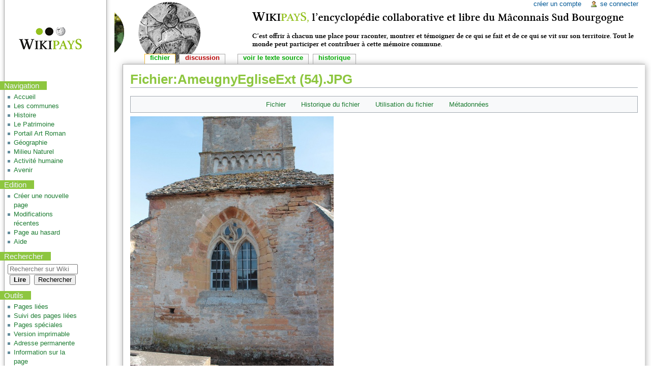

--- FILE ---
content_type: text/html; charset=UTF-8
request_url: https://wiki-macon-sud-bourgogne.fr/index.php?title=Fichier:AmeugnyEgliseExt_(54).JPG
body_size: 7068
content:
<!DOCTYPE html>
<html class="client-nojs" lang="fr" dir="ltr">
<head>
<meta charset="UTF-8"/>
<title>Fichier:AmeugnyEgliseExt (54).JPG — Wiki Mâcon Sud Bourgogne</title>
<script>document.documentElement.className = document.documentElement.className.replace( /(^|\s)client-nojs(\s|$)/, "$1client-js$2" );</script>
<script>(window.RLQ=window.RLQ||[]).push(function(){mw.config.set({"wgCanonicalNamespace":"File","wgCanonicalSpecialPageName":false,"wgNamespaceNumber":6,"wgPageName":"Fichier:AmeugnyEgliseExt_(54).JPG","wgTitle":"AmeugnyEgliseExt (54).JPG","wgCurRevisionId":21643,"wgRevisionId":21643,"wgArticleId":15811,"wgIsArticle":true,"wgIsRedirect":false,"wgAction":"view","wgUserName":null,"wgUserGroups":["*"],"wgCategories":[],"wgBreakFrames":false,"wgPageContentLanguage":"fr","wgPageContentModel":"wikitext","wgSeparatorTransformTable":[",\t."," \t,"],"wgDigitTransformTable":["",""],"wgDefaultDateFormat":"dmy","wgMonthNames":["","janvier","février","mars","avril","mai","juin","juillet","août","septembre","octobre","novembre","décembre"],"wgMonthNamesShort":["","jan","fév","mar","avr","mai","juin","juil","août","sep","oct","nov","déc"],"wgRelevantPageName":"Fichier:AmeugnyEgliseExt_(54).JPG","wgRelevantArticleId":15811,"wgRequestId":"aXTU1quovHCsMoJcJv8qdgAADWU","wgIsProbablyEditable":false,"wgRestrictionEdit":[],"wgRestrictionMove":[],"wgRestrictionUpload":[],"wgWikiEditorEnabledModules":{"toolbar":false,"dialogs":false,"preview":false,"publish":false},"wgPreferredVariant":"fr","wgMFDisplayWikibaseDescriptions":{"search":false,"nearby":false,"watchlist":false,"tagline":false}});mw.loader.state({"site.styles":"ready","noscript":"ready","user.styles":"ready","user":"ready","user.options":"loading","user.tokens":"loading","filepage":"ready","mediawiki.action.view.filepage":"ready","mediawiki.legacy.shared":"ready","mediawiki.legacy.commonPrint":"ready","mediawiki.sectionAnchor":"ready","mediawiki.skinning.interface":"ready","mediawiki.skinning.content.externallinks":"ready","skins.monobook.styles":"ready"});mw.loader.implement("user.options@1x2qlv5",function($,jQuery,require,module){mw.user.options.set({"variant":"fr"});});mw.loader.implement("user.tokens@1g18cwe",function ( $, jQuery, require, module ) {
mw.user.tokens.set({"editToken":"+\\","patrolToken":"+\\","watchToken":"+\\","csrfToken":"+\\"});/*@nomin*/;

});mw.loader.load(["mediawiki.action.view.postEdit","mediawiki.action.view.metadata","site","mediawiki.page.startup","mediawiki.user","mediawiki.hidpi","mediawiki.page.ready","mediawiki.searchSuggest"]);});</script>
<link rel="stylesheet" href="/load.php?debug=false&amp;lang=fr&amp;modules=mediawiki.action.view.filepage%7Cmediawiki.legacy.commonPrint%2Cshared%7Cmediawiki.sectionAnchor%7Cmediawiki.skinning.content.externallinks%7Cmediawiki.skinning.interface%7Cskins.monobook.styles&amp;only=styles&amp;skin=monobook"/>
<script async="" src="/load.php?debug=false&amp;lang=fr&amp;modules=startup&amp;only=scripts&amp;skin=monobook"></script>
<!--[if IE 6]><link rel="stylesheet" href="/skins/MonoBook/IE60Fixes.css?303" media="screen"/><![endif]--><!--[if IE 7]><link rel="stylesheet" href="/skins/MonoBook/IE70Fixes.css?303" media="screen"/><![endif]-->
<meta name="ResourceLoaderDynamicStyles" content=""/>
<link rel="stylesheet" href="/load.php?debug=false&amp;lang=fr&amp;modules=site.styles&amp;only=styles&amp;skin=monobook"/>
<meta name="generator" content="MediaWiki 1.29.0"/>
<link rel="shortcut icon" href="/favicon.ico"/>
<link rel="search" type="application/opensearchdescription+xml" href="/opensearch_desc.php" title="Wiki Mâcon Sud Bourgogne (fr)"/>
<link rel="EditURI" type="application/rsd+xml" href="https://wiki-macon-sud-bourgogne.fr/api.php?action=rsd"/>
<link rel="copyright" href="https://creativecommons.org/licenses/by/4.0/"/>
<link rel="alternate" type="application/atom+xml" title="Flux Atom de Wiki Mâcon Sud Bourgogne" href="/index.php?title=Sp%C3%A9cial:Modifications_r%C3%A9centes&amp;feed=atom"/>
</head>
<body class="mediawiki ltr sitedir-ltr mw-hide-empty-elt ns-6 ns-subject page-Fichier_AmeugnyEgliseExt_54_JPG rootpage-Fichier_AmeugnyEgliseExt_54_JPG skin-monobook action-view"><div id="globalWrapper">
		<div id="column-content">
			<div id="content" class="mw-body" role="main">
				<a id="top"></a>
				
				<div class="mw-indicators mw-body-content">
</div>
				<h1 id="firstHeading" class="firstHeading" lang="fr">Fichier:AmeugnyEgliseExt (54).JPG</h1>
				
				<div id="bodyContent" class="mw-body-content">
					<div id="siteSub">De Wiki Mâcon Sud Bourgogne</div>
					<div id="contentSub"></div>
										<div id="jump-to-nav" class="mw-jump">Aller à : <a href="#column-one">navigation</a>, <a href="#searchInput">rechercher</a></div>

					<!-- start content -->
					<div id="mw-content-text"><ul id="filetoc"><li><a href="#file">Fichier</a></li>
<li><a href="#filehistory">Historique du fichier</a></li>
<li><a href="#filelinks">Utilisation du fichier</a></li>
<li><a href="#metadata">Métadonnées</a></li></ul><div class="fullImageLink" id="file"><a href="/images/0/01/AmeugnyEgliseExt_%2854%29.JPG"><img alt="Fichier:AmeugnyEgliseExt (54).JPG" src="/images/thumb/0/01/AmeugnyEgliseExt_%2854%29.JPG/400px-AmeugnyEgliseExt_%2854%29.JPG" width="400" height="600" srcset="/images/thumb/0/01/AmeugnyEgliseExt_%2854%29.JPG/600px-AmeugnyEgliseExt_%2854%29.JPG 1.5x, /images/thumb/0/01/AmeugnyEgliseExt_%2854%29.JPG/800px-AmeugnyEgliseExt_%2854%29.JPG 2x" /></a><div class="mw-filepage-resolutioninfo">Taille de cet aperçu&#160;: <a href="/images/thumb/0/01/AmeugnyEgliseExt_%2854%29.JPG/400px-AmeugnyEgliseExt_%2854%29.JPG" class="mw-thumbnail-link">400 × 600 pixels</a>. <span class="mw-filepage-other-resolutions">Autres résolutions&#160;: <a href="/images/thumb/0/01/AmeugnyEgliseExt_%2854%29.JPG/160px-AmeugnyEgliseExt_%2854%29.JPG" class="mw-thumbnail-link">160 × 240 pixels</a> | <a href="/images/0/01/AmeugnyEgliseExt_%2854%29.JPG" class="mw-thumbnail-link">1 152 × 1 728 pixels</a>.</span></div></div>
<div class="fullMedia"><a href="/images/0/01/AmeugnyEgliseExt_%2854%29.JPG" class="internal" title="AmeugnyEgliseExt (54).JPG">Fichier d&#39;origine</a> &#8206;<span class="fileInfo">(1 152 × 1 728 pixels, taille du fichier&#160;: 521 Kio, type MIME&#160;: <span class="mime-type">image/jpeg</span>)</span>
</div>
<div id="mw-imagepage-content" lang="fr" dir="ltr" class="mw-content-ltr">
<!-- 
NewPP limit report
Cached time: 20260124141902
Cache expiry: 86400
Dynamic content: false
CPU time usage: 0.000 seconds
Real time usage: 0.000 seconds
Preprocessor visited node count: 0/1000000
Preprocessor generated node count: 2/1000000
Post‐expand include size: 0/2097152 bytes
Template argument size: 0/2097152 bytes
Highest expansion depth: 0/40
Expensive parser function count: 0/100
-->
<!--
Transclusion expansion time report (%,ms,calls,template)
100.00%    0.000      1 -total
-->

<!-- Saved in parser cache with key wikimacoambdd:pcache:idhash:15811-0!*!*!*!*!*!* and timestamp 20260124141902 and revision id 21643
 -->
</div><h2 id="filehistory">Historique du fichier</h2>
<div id="mw-imagepage-section-filehistory">
<p>Cliquer sur une date et heure pour voir le fichier tel qu'il était à ce moment-là.
</p>
<table class="wikitable filehistory">
<tr><th></th><th>Date et heure</th><th>Vignette</th><th>Dimensions</th><th>Utilisateur</th><th>Commentaire</th></tr>
<tr><td>actuel</td><td class='filehistory-selected' style='white-space: nowrap;'><a href="/images/0/01/AmeugnyEgliseExt_%2854%29.JPG">30 novembre 2020 à 21:57</a></td><td><a href="/images/0/01/AmeugnyEgliseExt_%2854%29.JPG"><img alt="Vignette pour la version du 30 novembre 2020 à 21:57" src="/images/thumb/0/01/AmeugnyEgliseExt_%2854%29.JPG/80px-AmeugnyEgliseExt_%2854%29.JPG" width="80" height="120" /></a></td><td>1 152 × 1 728 <span style="white-space: nowrap;">(521 Kio)</span></td><td><a href="/index.php?title=Utilisateur:CEP&amp;action=edit&amp;redlink=1" class="new mw-userlink" title="Utilisateur:CEP (page inexistante)"><bdi>CEP</bdi></a><span style="white-space: nowrap;"> <span class="mw-usertoollinks">(<a href="/index.php?title=Discussion_utilisateur:CEP&amp;action=edit&amp;redlink=1" class="new mw-usertoollinks-talk" title="Discussion utilisateur:CEP (page inexistante)">discussion</a> | <a href="/index.php?title=Sp%C3%A9cial:Contributions/CEP" class="mw-usertoollinks-contribs" title="Spécial:Contributions/CEP">contributions</a>)</span></span></td><td dir="ltr"></td></tr>
</table>

</div>
<ul>
<li id="mw-imagepage-upload-disallowed">Vous ne pouvez pas remplacer ce fichier.</li>
</ul>
<h2 id="filelinks">Utilisation du fichier</h2>
<div id='mw-imagepage-section-linkstoimage'>
<p>La page suivante utilise ce fichier&#160;:
</p><ul class="mw-imagepage-linkstoimage">
<li class="mw-imagepage-linkstoimage-ns0"><a href="/index.php?title=Eglise_Notre-Dame-de-l%27Assomption_%C3%A0_Ameugny" title="Eglise Notre-Dame-de-l'Assomption à Ameugny">Eglise Notre-Dame-de-l&#039;Assomption à Ameugny</a></li>
</ul>
</div>
<h2 id="metadata">Métadonnées</h2>
<div class="mw-imagepage-section-metadata">Ce fichier contient des informations supplémentaires, probablement ajoutées par l'appareil photo numérique ou le numériseur utilisé pour le créer. 
Si le fichier a été modifié depuis son état original, certains détails peuvent ne pas refléter entièrement l'image modifiée.<table id="mw_metadata" class="mw_metadata">
<tr class="exif-make">
<th>Fabricant de l'appareil photo</th>
<td>Canon</td>
</tr><tr class="exif-model">
<th>Modèle de l'appareil photo</th>
<td>Canon EOS 600D</td>
</tr><tr class="exif-exposuretime">
<th>Temps d'exposition</th>
<td>1/80 s (0,0125 s)</td>
</tr><tr class="exif-fnumber">
<th>Ouverture</th>
<td>f/5,6</td>
</tr><tr class="exif-isospeedratings">
<th>Sensibilité ISO</th>
<td>100</td>
</tr><tr class="exif-datetimeoriginal">
<th>Date de la prise originelle</th>
<td>10 juillet 2019 à 19:28</td>
</tr><tr class="exif-focallength">
<th>Longueur focale</th>
<td>18 mm</td>
</tr><tr class="exif-imagewidth collapsable">
<th>Largeur</th>
<td>3 456 px</td>
</tr><tr class="exif-imagelength collapsable">
<th>Hauteur</th>
<td>5 184 px</td>
</tr><tr class="exif-bitspersample collapsable">
<th>Bits par composante</th>
<td><ul><li>8</li>
<li>8</li>
<li>8</li></ul></td>
</tr><tr class="exif-photometricinterpretation collapsable">
<th>Modèle colorimétrique</th>
<td>RGB</td>
</tr><tr class="exif-orientation collapsable">
<th>Orientation</th>
<td>Normale</td>
</tr><tr class="exif-samplesperpixel collapsable">
<th>Composantes par pixel</th>
<td>3</td>
</tr><tr class="exif-xresolution collapsable">
<th>Résolution horizontale</th>
<td>24 ppp</td>
</tr><tr class="exif-yresolution collapsable">
<th>Résolution verticale</th>
<td>24 ppp</td>
</tr><tr class="exif-software collapsable">
<th>Logiciel utilisé</th>
<td>Adobe Photoshop 21.2 (Windows)</td>
</tr><tr class="exif-datetime collapsable">
<th>Date de modification du fichier</th>
<td>12 août 2020 à 16:27</td>
</tr><tr class="exif-ycbcrpositioning collapsable">
<th>Positionnement YCbCr</th>
<td>Co-situé</td>
</tr><tr class="exif-exposureprogram collapsable">
<th>Programme d'exposition</th>
<td>Programme normal</td>
</tr><tr class="exif-exifversion collapsable">
<th>Version EXIF</th>
<td>2.3</td>
</tr><tr class="exif-datetimedigitized collapsable">
<th>Date de la numérisation</th>
<td>10 juillet 2019 à 19:28</td>
</tr><tr class="exif-componentsconfiguration collapsable">
<th>Signification de chaque composante</th>
<td><ol><li>Y</li>
<li>Cb</li>
<li>Cr</li>
<li>N'existe pas</li></ol></td>
</tr><tr class="exif-shutterspeedvalue collapsable">
<th>vitesse d'obturation de l'APEX</th>
<td>6,375</td>
</tr><tr class="exif-aperturevalue collapsable">
<th>Ouverture de l'APEX</th>
<td>5</td>
</tr><tr class="exif-exposurebiasvalue collapsable">
<th>Correction d'exposition</th>
<td>0</td>
</tr><tr class="exif-maxaperturevalue collapsable">
<th>Ouverture maximale</th>
<td>3,625 APEX (f/3,51)</td>
</tr><tr class="exif-meteringmode collapsable">
<th>Mode de mesure</th>
<td>Modèle</td>
</tr><tr class="exif-flash collapsable">
<th>Flash</th>
<td>Flash non déclenché, suppression du flash obligatoire</td>
</tr><tr class="exif-subsectime collapsable">
<th>Date de modification</th>
<td>00</td>
</tr><tr class="exif-subsectimeoriginal collapsable">
<th>Date de la prise originelle</th>
<td>00</td>
</tr><tr class="exif-subsectimedigitized collapsable">
<th>Date de la numérisation</th>
<td>00</td>
</tr><tr class="exif-flashpixversion collapsable">
<th>Version FlashPix supportée</th>
<td>0 100</td>
</tr><tr class="exif-colorspace collapsable">
<th>Espace colorimétrique</th>
<td>sRGB</td>
</tr><tr class="exif-focalplanexresolution collapsable">
<th>Résolution horizontale du plan focal</th>
<td>5 728,1767955801</td>
</tr><tr class="exif-focalplaneyresolution collapsable">
<th>Résolution verticale du plan focal</th>
<td>5 808,4033613445</td>
</tr><tr class="exif-focalplaneresolutionunit collapsable">
<th>Unité de résolution du plan focal</th>
<td>Pouce</td>
</tr><tr class="exif-customrendered collapsable">
<th>Rendu personnalisé</th>
<td>Procédé normal</td>
</tr><tr class="exif-exposuremode collapsable">
<th>Mode d'exposition</th>
<td>Automatique</td>
</tr><tr class="exif-whitebalance collapsable">
<th>Balance des blancs</th>
<td>Manuelle</td>
</tr><tr class="exif-scenecapturetype collapsable">
<th>Type de capture de la scène</th>
<td>Standard</td>
</tr><tr class="exif-serialnumber collapsable">
<th>Numéro de série de l'appareil photo</th>
<td>073023027793</td>
</tr><tr class="exif-lens collapsable">
<th>Lentille utilisée</th>
<td>EF-S18-55mm f/3.5-5.6 IS II</td>
</tr><tr class="exif-rating collapsable">
<th>Note (sur 5)</th>
<td>0</td>
</tr><tr class="exif-datetimemetadata collapsable">
<th>Date de la dernière modification des métadonnées</th>
<td>12 août 2020 à 18:27</td>
</tr><tr class="exif-originaldocumentid collapsable">
<th>Identifiant unique du document original</th>
<td>943445F7B7A8994856E99B4832827C1C</td>
</tr></table>
</div>
</div><div class="printfooter">
Récupérée de «&#160;<a dir="ltr" href="https://wiki-macon-sud-bourgogne.fr/index.php?title=Fichier:AmeugnyEgliseExt_(54).JPG&amp;oldid=21643">https://wiki-macon-sud-bourgogne.fr/index.php?title=Fichier:AmeugnyEgliseExt_(54).JPG&amp;oldid=21643</a>&#160;»</div>
					<div id="catlinks" class="catlinks catlinks-allhidden" data-mw="interface"></div>					<!-- end content -->
										<div class="visualClear"></div>
				</div>
			</div>
					</div>
		<div id="column-one">
			<h2>Menu de navigation</h2>
					<div id="p-cactions" class="portlet" role="navigation">
			<h3>Affichages</h3>

			<div class="pBody">
				<ul>
				<li id="ca-nstab-image" class="selected"><a href="/index.php?title=Fichier:AmeugnyEgliseExt_(54).JPG" title="Voir la page du fichier [c]" accesskey="c">Fichier</a></li>
				<li id="ca-talk" class="new"><a href="/index.php?title=Discussion_fichier:AmeugnyEgliseExt_(54).JPG&amp;action=edit&amp;redlink=1" rel="discussion" title="Discussion au sujet de cette page de contenu [t]" accesskey="t">Discussion</a></li>
				<li id="ca-viewsource"><a href="/index.php?title=Fichier:AmeugnyEgliseExt_(54).JPG&amp;action=edit" title="Cette page est protégée.&#10;Vous pouvez toutefois en visualiser la source. [e]" accesskey="e">Voir le texte source</a></li>
				<li id="ca-history"><a href="/index.php?title=Fichier:AmeugnyEgliseExt_(54).JPG&amp;action=history" title="Les versions passées de cette page (avec leurs contributeurs) [h]" accesskey="h">Historique</a></li>
				</ul>
							</div>
		</div>
				<div class="portlet" id="p-personal" role="navigation">
				<h3>Outils personnels</h3>

				<div class="pBody">
					<ul>
													<li id="pt-createaccount"><a href="/index.php?title=Sp%C3%A9cial:Cr%C3%A9er_un_compte&amp;returnto=Fichier%3AAmeugnyEgliseExt+%2854%29.JPG" title="Il vous est conseillé de créer un compte et de vous connecter ; cependant, ce n’est pas obligatoire">Créer un compte</a></li>
													<li id="pt-login"><a href="/index.php?title=Sp%C3%A9cial:Connexion&amp;returnto=Fichier%3AAmeugnyEgliseExt+%2854%29.JPG" title="Il est recommandé de vous identifier ; ce n'est cependant pas obligatoire. [o]" accesskey="o">Se connecter</a></li>
											</ul>
				</div>
			</div>
			<div class="portlet" id="p-logo" role="banner">
				<a href="/index.php?title=Accueil" class="mw-wiki-logo" title="Page principale"></a>
			</div>
				<div class="generated-sidebar portlet" id="p-navigation" role="navigation">
		<h3>Navigation</h3>
		<div class="pBody">
							<ul>
											<li id="n-mainpage-description"><a href="/index.php?title=Accueil" title="Aller à l'accueil [z]" accesskey="z">Accueil</a></li>
											<li id="n-Les-communes"><a href="/index.php?title=Cat%C3%A9gorie:Liste_des_communes_du_Pays_Sud_Bourgogne">Les communes</a></li>
											<li id="n-Histoire"><a href="/index.php?title=Portail1:Histoire">Histoire</a></li>
											<li id="n-Le-Patrimoine"><a href="/index.php?title=Portail4:Le_Patrimoine">Le Patrimoine</a></li>
											<li id="n-Portail-Art-Roman"><a href="/index.php?title=Portail_Art_Roman">Portail Art Roman</a></li>
											<li id="n-G.C3.A9ographie"><a href="/index.php?title=Portail2:G%C3%A9ographie">Géographie</a></li>
											<li id="n-Milieu-Naturel"><a href="/index.php?title=Portail3:Milieu_Naturel">Milieu Naturel</a></li>
											<li id="n-Activit.C3.A9-humaine"><a href="/index.php?title=Portail5:L%27activit%C3%A9_humaine">Activité humaine</a></li>
											<li id="n-Avenir"><a href="/index.php?title=Portail6:L%27avenir">Avenir</a></li>
									</ul>
					</div>
		</div>
		<div class="generated-sidebar portlet" id="p-Edition" role="navigation">
		<h3>Edition</h3>
		<div class="pBody">
							<ul>
											<li id="n-Cr.C3.A9er-une-nouvelle-page"><a href="/index.php?title=Cr%C3%A9er_une_nouvelle_page">Créer une nouvelle page</a></li>
											<li id="n-recentchanges"><a href="/index.php?title=Sp%C3%A9cial:Modifications_r%C3%A9centes" title="Liste des modifications récentes sur le wiki [r]" accesskey="r">Modifications récentes</a></li>
											<li id="n-randompage"><a href="/index.php?title=Sp%C3%A9cial:Page_au_hasard" title="Afficher une page au hasard [x]" accesskey="x">Page au hasard</a></li>
											<li id="n-help"><a href="https://www.mediawiki.org/wiki/Special:MyLanguage/Help:Contents" title="Aide">Aide</a></li>
									</ul>
					</div>
		</div>
			<div id="p-search" class="portlet" role="search">
			<h3><label for="searchInput">Rechercher</label></h3>

			<div id="searchBody" class="pBody">
				<form action="/index.php" id="searchform">
					<input type="hidden" name="title" value="Spécial:Recherche"/>
					<input type="search" name="search" placeholder="Rechercher sur Wiki Mâcon Sud Bourgogne" title="Rechercher dans Wiki Mâcon Sud Bourgogne [f]" accesskey="f" id="searchInput"/>
					<input type="submit" name="go" value="Lire" title="Aller vers une page portant exactement ce nom si elle existe." id="searchGoButton" class="searchButton"/>&#160;
						<input type="submit" name="fulltext" value="Rechercher" title="Rechercher les pages comportant ce texte." id="mw-searchButton" class="searchButton"/>
				</form>

							</div>
		</div>
			<div class="portlet" id="p-tb" role="navigation">
			<h3>Outils</h3>

			<div class="pBody">
				<ul>
											<li id="t-whatlinkshere"><a href="/index.php?title=Sp%C3%A9cial:Pages_li%C3%A9es/Fichier:AmeugnyEgliseExt_(54).JPG" title="Liste des pages liées qui pointent sur celle-ci [j]" accesskey="j">Pages liées</a></li>
											<li id="t-recentchangeslinked"><a href="/index.php?title=Sp%C3%A9cial:Suivi_des_liens/Fichier:AmeugnyEgliseExt_(54).JPG" rel="nofollow" title="Liste des modifications récentes des pages appelées par celle-ci [k]" accesskey="k">Suivi des pages liées</a></li>
											<li id="t-specialpages"><a href="/index.php?title=Sp%C3%A9cial:Pages_sp%C3%A9ciales" title="Liste de toutes les pages spéciales [q]" accesskey="q">Pages spéciales</a></li>
											<li id="t-print"><a href="/index.php?title=Fichier:AmeugnyEgliseExt_(54).JPG&amp;printable=yes" rel="alternate" title="Version imprimable de cette page [p]" accesskey="p">Version imprimable</a></li>
											<li id="t-permalink"><a href="/index.php?title=Fichier:AmeugnyEgliseExt_(54).JPG&amp;oldid=21643" title="Adresse permanente de cette version de la page">Adresse permanente</a></li>
											<li id="t-info"><a href="/index.php?title=Fichier:AmeugnyEgliseExt_(54).JPG&amp;action=info" title="Plus d’information sur cette page">Information sur la page</a></li>
									</ul>
							</div>
		</div>
			</div><!-- end of the left (by default at least) column -->
		<div class="visualClear"></div>
					<div id="footer" role="contentinfo">
						<div id="f-copyrightico">
									<a href="https://creativecommons.org/licenses/by/4.0/"><img src="/resources/assets/licenses/cc-by.png" alt="Creative Commons Attribution" width="88" height="31"/></a>
							</div>
					<div id="f-poweredbyico">
									<a href="//www.mediawiki.org/"><img src="/resources/assets/poweredby_mediawiki_88x31.png" alt="Powered by MediaWiki" srcset="/resources/assets/poweredby_mediawiki_132x47.png 1.5x, /resources/assets/poweredby_mediawiki_176x62.png 2x" width="88" height="31"/></a>
							</div>
					<ul id="f-list">
									<li id="lastmod"> Cette page a été modifiée pour la dernière fois le 30 novembre 2020 à 21:57.</li>
									<li id="copyright">Le contenu est disponible sous licence <a class="external" rel="nofollow" href="https://creativecommons.org/licenses/by/4.0/">Creative Commons Attribution</a> sauf mention contraire.</li>
									<li id="privacy"><a href="/index.php?title=Wiki_M%C3%A2con_Sud_Bourgogne:Confidentialit%C3%A9" title="Wiki Mâcon Sud Bourgogne:Confidentialité">Politique de confidentialité</a></li>
									<li id="about"><a href="/index.php?title=Wiki_M%C3%A2con_Sud_Bourgogne:%C3%80_propos" title="Wiki Mâcon Sud Bourgogne:À propos">À propos de Wiki Mâcon Sud Bourgogne</a></li>
									<li id="disclaimer"><a href="/index.php?title=Wiki_M%C3%A2con_Sud_Bourgogne:Avertissements_g%C3%A9n%C3%A9raux" title="Wiki Mâcon Sud Bourgogne:Avertissements généraux">Avertissements</a></li>
									<li id="mobileview"><a href="https://wiki-macon-sud-bourgogne.fr/index.php?title=Fichier:AmeugnyEgliseExt_(54).JPG&amp;mobileaction=toggle_view_mobile" class="noprint stopMobileRedirectToggle">Version mobile</a></li>
							</ul>
		</div>
		</div>
		<script>(window.RLQ=window.RLQ||[]).push(function(){mw.config.set({"wgPageParseReport":{"limitreport":{"cputime":"0.000","walltime":"0.000","ppvisitednodes":{"value":0,"limit":1000000},"ppgeneratednodes":{"value":2,"limit":1000000},"postexpandincludesize":{"value":0,"limit":2097152},"templateargumentsize":{"value":0,"limit":2097152},"expansiondepth":{"value":0,"limit":40},"expensivefunctioncount":{"value":0,"limit":100},"timingprofile":["100.00%    0.000      1 -total"]},"cachereport":{"timestamp":"20260124141902","ttl":86400,"transientcontent":false}}});});</script><script>(window.RLQ=window.RLQ||[]).push(function(){mw.config.set({"wgBackendResponseTime":360});});</script></body></html>
